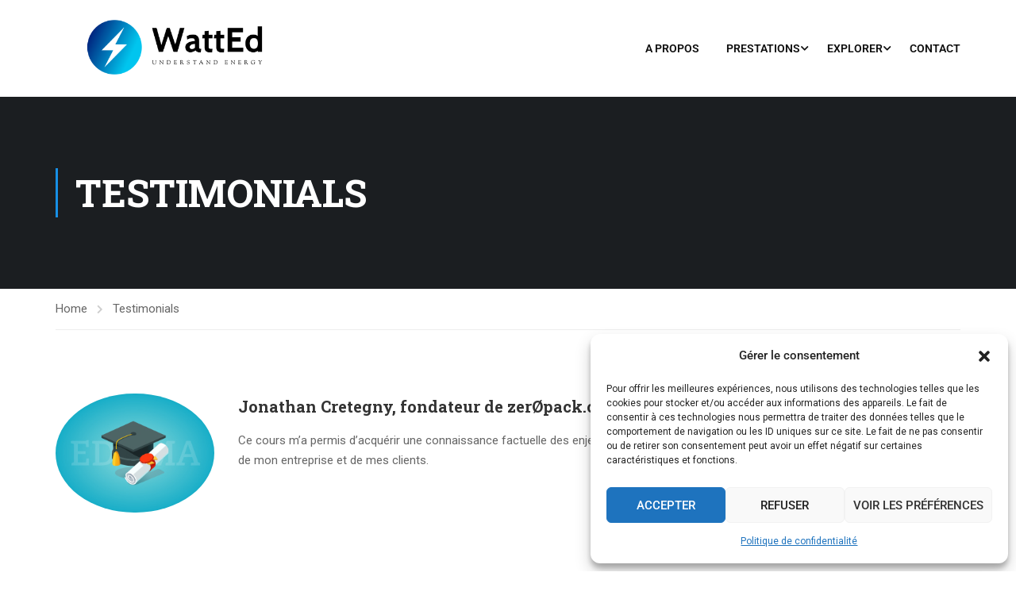

--- FILE ---
content_type: text/css
request_url: https://www.watted.ch/wp-content/uploads/elementor/css/post-12.css?ver=1769000459
body_size: 499
content:
.elementor-kit-12{--e-global-color-primary:#6EC1E4;--e-global-color-secondary:#54595F;--e-global-color-text:#7A7A7A;--e-global-color-accent:#61CE70;--e-global-color-268f66e:#0C0C0CC9;--e-global-color-7856ef4:#00388C;--e-global-color-7a910c5:#F0EDED80;--e-global-color-675a8c1:#FF9638;--e-global-color-f233279:#275597;--e-global-color-ec008f6:#0099CC;--e-global-color-76eae79:#178FE5;--e-global-color-9658fa9:#5694C2;--e-global-color-a5ee675:#BBDEFB;--e-global-color-60f302e:#C0DDEC;--e-global-color-d747031:#FC961E;--e-global-color-1680d05:#FCDFB4;--e-global-color-8dcc769:#FFFFFF;--e-global-color-4955aba:#F6F6F6;--e-global-color-7167576:#F5F5F5;--e-global-color-02c5d07:#F3F3F3;--e-global-color-b79baf8:#F2F2EF;--e-global-color-e32c6ea:#F0F2FA;--e-global-color-a2adade:#D1D2DB;--e-global-typography-primary-font-family:"Roboto";--e-global-typography-primary-font-weight:600;--e-global-typography-secondary-font-family:"Roboto Slab";--e-global-typography-secondary-font-weight:400;--e-global-typography-text-font-family:"Roboto";--e-global-typography-text-font-weight:400;--e-global-typography-accent-font-family:"Roboto";--e-global-typography-accent-font-weight:500;}.elementor-kit-12 e-page-transition{background-color:#FFBC7D;}.elementor-section.elementor-section-boxed > .elementor-container{max-width:1140px;}.e-con{--container-max-width:1140px;}.elementor-widget:not(:last-child){margin-block-end:20px;}.elementor-element{--widgets-spacing:20px 20px;--widgets-spacing-row:20px;--widgets-spacing-column:20px;}{}h1.entry-title{display:var(--page-title-display);}@media(max-width:1024px){.elementor-section.elementor-section-boxed > .elementor-container{max-width:1024px;}.e-con{--container-max-width:1024px;}}@media(max-width:767px){.elementor-section.elementor-section-boxed > .elementor-container{max-width:767px;}.e-con{--container-max-width:767px;}}